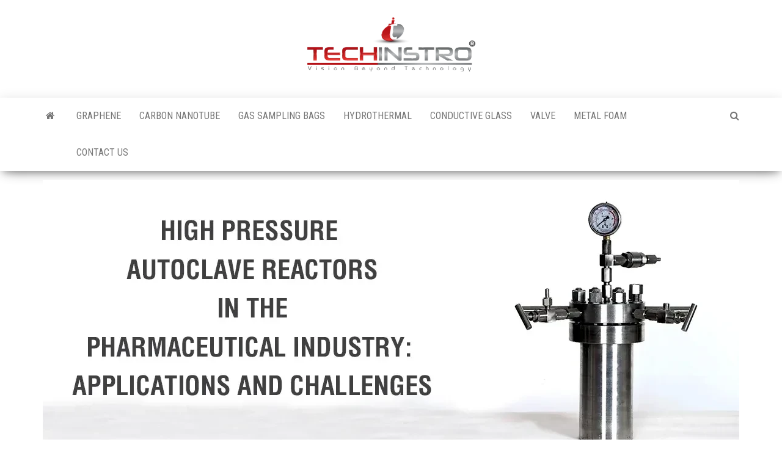

--- FILE ---
content_type: text/html; charset=UTF-8
request_url: https://blog.techinstro.com/high-pressure-autoclave-reactors-in-the-pharmaceutical-industry-applications-and-challenges/
body_size: 12270
content:
<!DOCTYPE html>
<html lang="en-US">
    <head><script>(function(w,i,g){w[g]=w[g]||[];if(typeof w[g].push=='function')w[g].push(i)})
(window,'GTM-PR7996TF','google_tags_first_party');</script><script>(function(w,d,s,l){w[l]=w[l]||[];(function(){w[l].push(arguments);})('set', 'developer_id.dY2E1Nz', true);
		var f=d.getElementsByTagName(s)[0],
		j=d.createElement(s);j.async=true;j.src='/tags/';
		f.parentNode.insertBefore(j,f);
		})(window,document,'script','dataLayer');</script>
        <meta http-equiv="content-type" content="text/html; charset=UTF-8" />
        <meta http-equiv="X-UA-Compatible" content="IE=edge">
        <meta name="viewport" content="width=device-width, initial-scale=1">
		<meta name="google-site-verification" content="QeQIBT1NOGkMW8l8A9qszLicXAM5Vg56ttDJckNF3U8" />
        <link rel="pingback" href="https://blog.techinstro.com/xmlrpc.php" />
        <meta name='robots' content='index, follow, max-image-preview:large, max-snippet:-1, max-video-preview:-1' />

	<!-- This site is optimized with the Yoast SEO plugin v26.8 - https://yoast.com/product/yoast-seo-wordpress/ -->
	<title>High Pressure Autoclave Reactors in the Pharmaceutical Industry</title>
	<meta name="description" content="High pressure autoclave reactors are powerful tools for chemical synthesis and have been widely adopted in the pharmaceutical industry to" />
	<link rel="canonical" href="https://blog.techinstro.com/high-pressure-autoclave-reactors-in-the-pharmaceutical-industry-applications-and-challenges/" />
	<meta property="og:locale" content="en_US" />
	<meta property="og:type" content="article" />
	<meta property="og:title" content="High Pressure Autoclave Reactors in the Pharmaceutical Industry" />
	<meta property="og:description" content="High pressure autoclave reactors are powerful tools for chemical synthesis and have been widely adopted in the pharmaceutical industry to" />
	<meta property="og:url" content="https://blog.techinstro.com/high-pressure-autoclave-reactors-in-the-pharmaceutical-industry-applications-and-challenges/" />
	<meta property="og:site_name" content="Official Blog Techinstro" />
	<meta property="article:publisher" content="https://facebook.com/techinstro" />
	<meta property="article:published_time" content="2023-02-17T17:08:27+00:00" />
	<meta property="article:modified_time" content="2023-02-17T18:42:56+00:00" />
	<meta property="og:image" content="https://blog.techinstro.com/wp-content/uploads/2023/02/High-Pressure-Autoclave-Reactors-in-the-Pharmaceutical-Industry-Applications-and-Challenges.jpg" />
	<meta property="og:image:width" content="1140" />
	<meta property="og:image:height" content="450" />
	<meta property="og:image:type" content="image/jpeg" />
	<meta name="author" content="Techinstro" />
	<meta name="twitter:card" content="summary_large_image" />
	<meta name="twitter:creator" content="@techinstro" />
	<meta name="twitter:site" content="@techinstro" />
	<meta name="twitter:label1" content="Written by" />
	<meta name="twitter:data1" content="Techinstro" />
	<meta name="twitter:label2" content="Est. reading time" />
	<meta name="twitter:data2" content="2 minutes" />
	<script type="application/ld+json" class="yoast-schema-graph">{"@context":"https://schema.org","@graph":[{"@type":"Article","@id":"https://blog.techinstro.com/high-pressure-autoclave-reactors-in-the-pharmaceutical-industry-applications-and-challenges/#article","isPartOf":{"@id":"https://blog.techinstro.com/high-pressure-autoclave-reactors-in-the-pharmaceutical-industry-applications-and-challenges/"},"author":{"name":"Techinstro","@id":"https://blog.techinstro.com/#/schema/person/4dd4866386e751d76f9136920f253833"},"headline":"High Pressure Autoclave Reactors in the Pharmaceutical Industry: Applications and Challenges","datePublished":"2023-02-17T17:08:27+00:00","dateModified":"2023-02-17T18:42:56+00:00","mainEntityOfPage":{"@id":"https://blog.techinstro.com/high-pressure-autoclave-reactors-in-the-pharmaceutical-industry-applications-and-challenges/"},"wordCount":417,"commentCount":0,"publisher":{"@id":"https://blog.techinstro.com/#organization"},"image":{"@id":"https://blog.techinstro.com/high-pressure-autoclave-reactors-in-the-pharmaceutical-industry-applications-and-challenges/#primaryimage"},"thumbnailUrl":"https://i0.wp.com/blog.techinstro.com/wp-content/uploads/2023/02/High-Pressure-Autoclave-Reactors-in-the-Pharmaceutical-Industry-Applications-and-Challenges.webp?fit=1140%2C450&ssl=1","articleSection":["Hydrothermal"],"inLanguage":"en-US"},{"@type":"WebPage","@id":"https://blog.techinstro.com/high-pressure-autoclave-reactors-in-the-pharmaceutical-industry-applications-and-challenges/","url":"https://blog.techinstro.com/high-pressure-autoclave-reactors-in-the-pharmaceutical-industry-applications-and-challenges/","name":"High Pressure Autoclave Reactors in the Pharmaceutical Industry","isPartOf":{"@id":"https://blog.techinstro.com/#website"},"primaryImageOfPage":{"@id":"https://blog.techinstro.com/high-pressure-autoclave-reactors-in-the-pharmaceutical-industry-applications-and-challenges/#primaryimage"},"image":{"@id":"https://blog.techinstro.com/high-pressure-autoclave-reactors-in-the-pharmaceutical-industry-applications-and-challenges/#primaryimage"},"thumbnailUrl":"https://i0.wp.com/blog.techinstro.com/wp-content/uploads/2023/02/High-Pressure-Autoclave-Reactors-in-the-Pharmaceutical-Industry-Applications-and-Challenges.webp?fit=1140%2C450&ssl=1","datePublished":"2023-02-17T17:08:27+00:00","dateModified":"2023-02-17T18:42:56+00:00","description":"High pressure autoclave reactors are powerful tools for chemical synthesis and have been widely adopted in the pharmaceutical industry to","breadcrumb":{"@id":"https://blog.techinstro.com/high-pressure-autoclave-reactors-in-the-pharmaceutical-industry-applications-and-challenges/#breadcrumb"},"inLanguage":"en-US","potentialAction":[{"@type":"ReadAction","target":["https://blog.techinstro.com/high-pressure-autoclave-reactors-in-the-pharmaceutical-industry-applications-and-challenges/"]}]},{"@type":"ImageObject","inLanguage":"en-US","@id":"https://blog.techinstro.com/high-pressure-autoclave-reactors-in-the-pharmaceutical-industry-applications-and-challenges/#primaryimage","url":"https://i0.wp.com/blog.techinstro.com/wp-content/uploads/2023/02/High-Pressure-Autoclave-Reactors-in-the-Pharmaceutical-Industry-Applications-and-Challenges.webp?fit=1140%2C450&ssl=1","contentUrl":"https://i0.wp.com/blog.techinstro.com/wp-content/uploads/2023/02/High-Pressure-Autoclave-Reactors-in-the-Pharmaceutical-Industry-Applications-and-Challenges.webp?fit=1140%2C450&ssl=1","width":1140,"height":450,"caption":"High Pressure Autoclave Reactors in the Pharmaceutical Industry Applications and Challenges"},{"@type":"BreadcrumbList","@id":"https://blog.techinstro.com/high-pressure-autoclave-reactors-in-the-pharmaceutical-industry-applications-and-challenges/#breadcrumb","itemListElement":[{"@type":"ListItem","position":1,"name":"Home","item":"https://blog.techinstro.com/"},{"@type":"ListItem","position":2,"name":"High Pressure Autoclave Reactors in the Pharmaceutical Industry: Applications and Challenges"}]},{"@type":"WebSite","@id":"https://blog.techinstro.com/#website","url":"https://blog.techinstro.com/","name":"Official Blog Techinstro","description":"","publisher":{"@id":"https://blog.techinstro.com/#organization"},"potentialAction":[{"@type":"SearchAction","target":{"@type":"EntryPoint","urlTemplate":"https://blog.techinstro.com/?s={search_term_string}"},"query-input":{"@type":"PropertyValueSpecification","valueRequired":true,"valueName":"search_term_string"}}],"inLanguage":"en-US"},{"@type":"Organization","@id":"https://blog.techinstro.com/#organization","name":"Techinstro Official Blog","url":"https://blog.techinstro.com/","logo":{"@type":"ImageObject","inLanguage":"en-US","@id":"https://blog.techinstro.com/#/schema/logo/image/","url":"https://blog.techinstro.com/wp-content/uploads/2022/04/web-r.png","contentUrl":"https://blog.techinstro.com/wp-content/uploads/2022/04/web-r.png","width":463,"height":153,"caption":"Techinstro Official Blog"},"image":{"@id":"https://blog.techinstro.com/#/schema/logo/image/"},"sameAs":["https://facebook.com/techinstro","https://x.com/techinstro","https://youtube.com/techinstro","https://instagram.com/techinstro","https://linkedin.com/company/techinstro"]},{"@type":"Person","@id":"https://blog.techinstro.com/#/schema/person/4dd4866386e751d76f9136920f253833","name":"Techinstro","image":{"@type":"ImageObject","inLanguage":"en-US","@id":"https://blog.techinstro.com/#/schema/person/image/","url":"https://secure.gravatar.com/avatar/ac29675c5a6a993c968b348dde8907a47c5dcc6bdec55fcbc6996c8aa0105e86?s=96&d=mm&r=g","contentUrl":"https://secure.gravatar.com/avatar/ac29675c5a6a993c968b348dde8907a47c5dcc6bdec55fcbc6996c8aa0105e86?s=96&d=mm&r=g","caption":"Techinstro"},"url":"https://blog.techinstro.com/author/guru/"}]}</script>
	<!-- / Yoast SEO plugin. -->


<link rel='dns-prefetch' href='//www.googletagmanager.com' />
<link rel='dns-prefetch' href='//stats.wp.com' />
<link rel='dns-prefetch' href='//fonts.googleapis.com' />
<link rel='preconnect' href='//i0.wp.com' />
<link rel='preconnect' href='//c0.wp.com' />
<link rel="alternate" type="application/rss+xml" title="Official Blog Techinstro &raquo; Feed" href="https://blog.techinstro.com/feed/" />
<link rel="alternate" title="oEmbed (JSON)" type="application/json+oembed" href="https://blog.techinstro.com/wp-json/oembed/1.0/embed?url=https%3A%2F%2Fblog.techinstro.com%2Fhigh-pressure-autoclave-reactors-in-the-pharmaceutical-industry-applications-and-challenges%2F" />
<link rel="alternate" title="oEmbed (XML)" type="text/xml+oembed" href="https://blog.techinstro.com/wp-json/oembed/1.0/embed?url=https%3A%2F%2Fblog.techinstro.com%2Fhigh-pressure-autoclave-reactors-in-the-pharmaceutical-industry-applications-and-challenges%2F&#038;format=xml" />
<style id='wp-img-auto-sizes-contain-inline-css' type='text/css'>
img:is([sizes=auto i],[sizes^="auto," i]){contain-intrinsic-size:3000px 1500px}
/*# sourceURL=wp-img-auto-sizes-contain-inline-css */
</style>
<style id='wp-emoji-styles-inline-css' type='text/css'>

	img.wp-smiley, img.emoji {
		display: inline !important;
		border: none !important;
		box-shadow: none !important;
		height: 1em !important;
		width: 1em !important;
		margin: 0 0.07em !important;
		vertical-align: -0.1em !important;
		background: none !important;
		padding: 0 !important;
	}
/*# sourceURL=wp-emoji-styles-inline-css */
</style>
<style id='wp-block-library-inline-css' type='text/css'>
:root{--wp-block-synced-color:#7a00df;--wp-block-synced-color--rgb:122,0,223;--wp-bound-block-color:var(--wp-block-synced-color);--wp-editor-canvas-background:#ddd;--wp-admin-theme-color:#007cba;--wp-admin-theme-color--rgb:0,124,186;--wp-admin-theme-color-darker-10:#006ba1;--wp-admin-theme-color-darker-10--rgb:0,107,160.5;--wp-admin-theme-color-darker-20:#005a87;--wp-admin-theme-color-darker-20--rgb:0,90,135;--wp-admin-border-width-focus:2px}@media (min-resolution:192dpi){:root{--wp-admin-border-width-focus:1.5px}}.wp-element-button{cursor:pointer}:root .has-very-light-gray-background-color{background-color:#eee}:root .has-very-dark-gray-background-color{background-color:#313131}:root .has-very-light-gray-color{color:#eee}:root .has-very-dark-gray-color{color:#313131}:root .has-vivid-green-cyan-to-vivid-cyan-blue-gradient-background{background:linear-gradient(135deg,#00d084,#0693e3)}:root .has-purple-crush-gradient-background{background:linear-gradient(135deg,#34e2e4,#4721fb 50%,#ab1dfe)}:root .has-hazy-dawn-gradient-background{background:linear-gradient(135deg,#faaca8,#dad0ec)}:root .has-subdued-olive-gradient-background{background:linear-gradient(135deg,#fafae1,#67a671)}:root .has-atomic-cream-gradient-background{background:linear-gradient(135deg,#fdd79a,#004a59)}:root .has-nightshade-gradient-background{background:linear-gradient(135deg,#330968,#31cdcf)}:root .has-midnight-gradient-background{background:linear-gradient(135deg,#020381,#2874fc)}:root{--wp--preset--font-size--normal:16px;--wp--preset--font-size--huge:42px}.has-regular-font-size{font-size:1em}.has-larger-font-size{font-size:2.625em}.has-normal-font-size{font-size:var(--wp--preset--font-size--normal)}.has-huge-font-size{font-size:var(--wp--preset--font-size--huge)}.has-text-align-center{text-align:center}.has-text-align-left{text-align:left}.has-text-align-right{text-align:right}.has-fit-text{white-space:nowrap!important}#end-resizable-editor-section{display:none}.aligncenter{clear:both}.items-justified-left{justify-content:flex-start}.items-justified-center{justify-content:center}.items-justified-right{justify-content:flex-end}.items-justified-space-between{justify-content:space-between}.screen-reader-text{border:0;clip-path:inset(50%);height:1px;margin:-1px;overflow:hidden;padding:0;position:absolute;width:1px;word-wrap:normal!important}.screen-reader-text:focus{background-color:#ddd;clip-path:none;color:#444;display:block;font-size:1em;height:auto;left:5px;line-height:normal;padding:15px 23px 14px;text-decoration:none;top:5px;width:auto;z-index:100000}html :where(.has-border-color){border-style:solid}html :where([style*=border-top-color]){border-top-style:solid}html :where([style*=border-right-color]){border-right-style:solid}html :where([style*=border-bottom-color]){border-bottom-style:solid}html :where([style*=border-left-color]){border-left-style:solid}html :where([style*=border-width]){border-style:solid}html :where([style*=border-top-width]){border-top-style:solid}html :where([style*=border-right-width]){border-right-style:solid}html :where([style*=border-bottom-width]){border-bottom-style:solid}html :where([style*=border-left-width]){border-left-style:solid}html :where(img[class*=wp-image-]){height:auto;max-width:100%}:where(figure){margin:0 0 1em}html :where(.is-position-sticky){--wp-admin--admin-bar--position-offset:var(--wp-admin--admin-bar--height,0px)}@media screen and (max-width:600px){html :where(.is-position-sticky){--wp-admin--admin-bar--position-offset:0px}}

/*# sourceURL=wp-block-library-inline-css */
</style><style id='global-styles-inline-css' type='text/css'>
:root{--wp--preset--aspect-ratio--square: 1;--wp--preset--aspect-ratio--4-3: 4/3;--wp--preset--aspect-ratio--3-4: 3/4;--wp--preset--aspect-ratio--3-2: 3/2;--wp--preset--aspect-ratio--2-3: 2/3;--wp--preset--aspect-ratio--16-9: 16/9;--wp--preset--aspect-ratio--9-16: 9/16;--wp--preset--color--black: #000000;--wp--preset--color--cyan-bluish-gray: #abb8c3;--wp--preset--color--white: #ffffff;--wp--preset--color--pale-pink: #f78da7;--wp--preset--color--vivid-red: #cf2e2e;--wp--preset--color--luminous-vivid-orange: #ff6900;--wp--preset--color--luminous-vivid-amber: #fcb900;--wp--preset--color--light-green-cyan: #7bdcb5;--wp--preset--color--vivid-green-cyan: #00d084;--wp--preset--color--pale-cyan-blue: #8ed1fc;--wp--preset--color--vivid-cyan-blue: #0693e3;--wp--preset--color--vivid-purple: #9b51e0;--wp--preset--gradient--vivid-cyan-blue-to-vivid-purple: linear-gradient(135deg,rgb(6,147,227) 0%,rgb(155,81,224) 100%);--wp--preset--gradient--light-green-cyan-to-vivid-green-cyan: linear-gradient(135deg,rgb(122,220,180) 0%,rgb(0,208,130) 100%);--wp--preset--gradient--luminous-vivid-amber-to-luminous-vivid-orange: linear-gradient(135deg,rgb(252,185,0) 0%,rgb(255,105,0) 100%);--wp--preset--gradient--luminous-vivid-orange-to-vivid-red: linear-gradient(135deg,rgb(255,105,0) 0%,rgb(207,46,46) 100%);--wp--preset--gradient--very-light-gray-to-cyan-bluish-gray: linear-gradient(135deg,rgb(238,238,238) 0%,rgb(169,184,195) 100%);--wp--preset--gradient--cool-to-warm-spectrum: linear-gradient(135deg,rgb(74,234,220) 0%,rgb(151,120,209) 20%,rgb(207,42,186) 40%,rgb(238,44,130) 60%,rgb(251,105,98) 80%,rgb(254,248,76) 100%);--wp--preset--gradient--blush-light-purple: linear-gradient(135deg,rgb(255,206,236) 0%,rgb(152,150,240) 100%);--wp--preset--gradient--blush-bordeaux: linear-gradient(135deg,rgb(254,205,165) 0%,rgb(254,45,45) 50%,rgb(107,0,62) 100%);--wp--preset--gradient--luminous-dusk: linear-gradient(135deg,rgb(255,203,112) 0%,rgb(199,81,192) 50%,rgb(65,88,208) 100%);--wp--preset--gradient--pale-ocean: linear-gradient(135deg,rgb(255,245,203) 0%,rgb(182,227,212) 50%,rgb(51,167,181) 100%);--wp--preset--gradient--electric-grass: linear-gradient(135deg,rgb(202,248,128) 0%,rgb(113,206,126) 100%);--wp--preset--gradient--midnight: linear-gradient(135deg,rgb(2,3,129) 0%,rgb(40,116,252) 100%);--wp--preset--font-size--small: 13px;--wp--preset--font-size--medium: 20px;--wp--preset--font-size--large: 36px;--wp--preset--font-size--x-large: 42px;--wp--preset--spacing--20: 0.44rem;--wp--preset--spacing--30: 0.67rem;--wp--preset--spacing--40: 1rem;--wp--preset--spacing--50: 1.5rem;--wp--preset--spacing--60: 2.25rem;--wp--preset--spacing--70: 3.38rem;--wp--preset--spacing--80: 5.06rem;--wp--preset--shadow--natural: 6px 6px 9px rgba(0, 0, 0, 0.2);--wp--preset--shadow--deep: 12px 12px 50px rgba(0, 0, 0, 0.4);--wp--preset--shadow--sharp: 6px 6px 0px rgba(0, 0, 0, 0.2);--wp--preset--shadow--outlined: 6px 6px 0px -3px rgb(255, 255, 255), 6px 6px rgb(0, 0, 0);--wp--preset--shadow--crisp: 6px 6px 0px rgb(0, 0, 0);}:where(.is-layout-flex){gap: 0.5em;}:where(.is-layout-grid){gap: 0.5em;}body .is-layout-flex{display: flex;}.is-layout-flex{flex-wrap: wrap;align-items: center;}.is-layout-flex > :is(*, div){margin: 0;}body .is-layout-grid{display: grid;}.is-layout-grid > :is(*, div){margin: 0;}:where(.wp-block-columns.is-layout-flex){gap: 2em;}:where(.wp-block-columns.is-layout-grid){gap: 2em;}:where(.wp-block-post-template.is-layout-flex){gap: 1.25em;}:where(.wp-block-post-template.is-layout-grid){gap: 1.25em;}.has-black-color{color: var(--wp--preset--color--black) !important;}.has-cyan-bluish-gray-color{color: var(--wp--preset--color--cyan-bluish-gray) !important;}.has-white-color{color: var(--wp--preset--color--white) !important;}.has-pale-pink-color{color: var(--wp--preset--color--pale-pink) !important;}.has-vivid-red-color{color: var(--wp--preset--color--vivid-red) !important;}.has-luminous-vivid-orange-color{color: var(--wp--preset--color--luminous-vivid-orange) !important;}.has-luminous-vivid-amber-color{color: var(--wp--preset--color--luminous-vivid-amber) !important;}.has-light-green-cyan-color{color: var(--wp--preset--color--light-green-cyan) !important;}.has-vivid-green-cyan-color{color: var(--wp--preset--color--vivid-green-cyan) !important;}.has-pale-cyan-blue-color{color: var(--wp--preset--color--pale-cyan-blue) !important;}.has-vivid-cyan-blue-color{color: var(--wp--preset--color--vivid-cyan-blue) !important;}.has-vivid-purple-color{color: var(--wp--preset--color--vivid-purple) !important;}.has-black-background-color{background-color: var(--wp--preset--color--black) !important;}.has-cyan-bluish-gray-background-color{background-color: var(--wp--preset--color--cyan-bluish-gray) !important;}.has-white-background-color{background-color: var(--wp--preset--color--white) !important;}.has-pale-pink-background-color{background-color: var(--wp--preset--color--pale-pink) !important;}.has-vivid-red-background-color{background-color: var(--wp--preset--color--vivid-red) !important;}.has-luminous-vivid-orange-background-color{background-color: var(--wp--preset--color--luminous-vivid-orange) !important;}.has-luminous-vivid-amber-background-color{background-color: var(--wp--preset--color--luminous-vivid-amber) !important;}.has-light-green-cyan-background-color{background-color: var(--wp--preset--color--light-green-cyan) !important;}.has-vivid-green-cyan-background-color{background-color: var(--wp--preset--color--vivid-green-cyan) !important;}.has-pale-cyan-blue-background-color{background-color: var(--wp--preset--color--pale-cyan-blue) !important;}.has-vivid-cyan-blue-background-color{background-color: var(--wp--preset--color--vivid-cyan-blue) !important;}.has-vivid-purple-background-color{background-color: var(--wp--preset--color--vivid-purple) !important;}.has-black-border-color{border-color: var(--wp--preset--color--black) !important;}.has-cyan-bluish-gray-border-color{border-color: var(--wp--preset--color--cyan-bluish-gray) !important;}.has-white-border-color{border-color: var(--wp--preset--color--white) !important;}.has-pale-pink-border-color{border-color: var(--wp--preset--color--pale-pink) !important;}.has-vivid-red-border-color{border-color: var(--wp--preset--color--vivid-red) !important;}.has-luminous-vivid-orange-border-color{border-color: var(--wp--preset--color--luminous-vivid-orange) !important;}.has-luminous-vivid-amber-border-color{border-color: var(--wp--preset--color--luminous-vivid-amber) !important;}.has-light-green-cyan-border-color{border-color: var(--wp--preset--color--light-green-cyan) !important;}.has-vivid-green-cyan-border-color{border-color: var(--wp--preset--color--vivid-green-cyan) !important;}.has-pale-cyan-blue-border-color{border-color: var(--wp--preset--color--pale-cyan-blue) !important;}.has-vivid-cyan-blue-border-color{border-color: var(--wp--preset--color--vivid-cyan-blue) !important;}.has-vivid-purple-border-color{border-color: var(--wp--preset--color--vivid-purple) !important;}.has-vivid-cyan-blue-to-vivid-purple-gradient-background{background: var(--wp--preset--gradient--vivid-cyan-blue-to-vivid-purple) !important;}.has-light-green-cyan-to-vivid-green-cyan-gradient-background{background: var(--wp--preset--gradient--light-green-cyan-to-vivid-green-cyan) !important;}.has-luminous-vivid-amber-to-luminous-vivid-orange-gradient-background{background: var(--wp--preset--gradient--luminous-vivid-amber-to-luminous-vivid-orange) !important;}.has-luminous-vivid-orange-to-vivid-red-gradient-background{background: var(--wp--preset--gradient--luminous-vivid-orange-to-vivid-red) !important;}.has-very-light-gray-to-cyan-bluish-gray-gradient-background{background: var(--wp--preset--gradient--very-light-gray-to-cyan-bluish-gray) !important;}.has-cool-to-warm-spectrum-gradient-background{background: var(--wp--preset--gradient--cool-to-warm-spectrum) !important;}.has-blush-light-purple-gradient-background{background: var(--wp--preset--gradient--blush-light-purple) !important;}.has-blush-bordeaux-gradient-background{background: var(--wp--preset--gradient--blush-bordeaux) !important;}.has-luminous-dusk-gradient-background{background: var(--wp--preset--gradient--luminous-dusk) !important;}.has-pale-ocean-gradient-background{background: var(--wp--preset--gradient--pale-ocean) !important;}.has-electric-grass-gradient-background{background: var(--wp--preset--gradient--electric-grass) !important;}.has-midnight-gradient-background{background: var(--wp--preset--gradient--midnight) !important;}.has-small-font-size{font-size: var(--wp--preset--font-size--small) !important;}.has-medium-font-size{font-size: var(--wp--preset--font-size--medium) !important;}.has-large-font-size{font-size: var(--wp--preset--font-size--large) !important;}.has-x-large-font-size{font-size: var(--wp--preset--font-size--x-large) !important;}
/*# sourceURL=global-styles-inline-css */
</style>

<style id='classic-theme-styles-inline-css' type='text/css'>
/*! This file is auto-generated */
.wp-block-button__link{color:#fff;background-color:#32373c;border-radius:9999px;box-shadow:none;text-decoration:none;padding:calc(.667em + 2px) calc(1.333em + 2px);font-size:1.125em}.wp-block-file__button{background:#32373c;color:#fff;text-decoration:none}
/*# sourceURL=/wp-includes/css/classic-themes.min.css */
</style>
<link rel='stylesheet' id='envo-magazine-fonts-css' href='https://fonts.googleapis.com/css?family=Roboto+Condensed%3A300%2C400%2C700&#038;subset=latin%2Clatin-ext' type='text/css' media='all' />
<link rel='stylesheet' id='bootstrap-css' href='https://blog.techinstro.com/wp-content/themes/envo-magazine/css/bootstrap.css?ver=3.3.7' type='text/css' media='all' />
<link rel='stylesheet' id='envo-magazine-stylesheet-css' href='https://blog.techinstro.com/wp-content/themes/envo-magazine/style.css?ver=1.3.12' type='text/css' media='all' />
<link rel='stylesheet' id='font-awesome-css' href='https://blog.techinstro.com/wp-content/themes/envo-magazine/css/font-awesome.min.css?ver=4.7.0' type='text/css' media='all' />
<script type="text/javascript" src="https://c0.wp.com/c/6.9/wp-includes/js/jquery/jquery.min.js" id="jquery-core-js"></script>
<script type="text/javascript" src="https://c0.wp.com/c/6.9/wp-includes/js/jquery/jquery-migrate.min.js" id="jquery-migrate-js"></script>

<!-- Google tag (gtag.js) snippet added by Site Kit -->
<!-- Google Analytics snippet added by Site Kit -->
<script type="text/javascript" src="https://www.googletagmanager.com/gtag/js?id=G-KK192PYRBH" id="google_gtagjs-js" async></script>
<script type="text/javascript" id="google_gtagjs-js-after">
/* <![CDATA[ */
window.dataLayer = window.dataLayer || [];function gtag(){dataLayer.push(arguments);}
gtag("set","linker",{"domains":["blog.techinstro.com"]});
gtag("js", new Date());
gtag("set", "developer_id.dZTNiMT", true);
gtag("config", "G-KK192PYRBH");
//# sourceURL=google_gtagjs-js-after
/* ]]> */
</script>
<link rel="https://api.w.org/" href="https://blog.techinstro.com/wp-json/" /><link rel="alternate" title="JSON" type="application/json" href="https://blog.techinstro.com/wp-json/wp/v2/posts/24599" /><link rel="EditURI" type="application/rsd+xml" title="RSD" href="https://blog.techinstro.com/xmlrpc.php?rsd" />
<meta name="generator" content="WordPress 6.9" />
<link rel='shortlink' href='https://blog.techinstro.com/?p=24599' />
<meta name="generator" content="Site Kit by Google 1.170.0" />	<style>img#wpstats{display:none}</style>
			<style type="text/css" id="envo-magazine-header-css">
				.site-title,
		.site-description {
			position: absolute;
			clip: rect(1px, 1px, 1px, 1px);
		}
		
	</style>
	<link rel="icon" href="https://i0.wp.com/blog.techinstro.com/wp-content/uploads/2022/04/cropped-icon-e1650970517348.webp?fit=32%2C32&#038;ssl=1" sizes="32x32" />
<link rel="icon" href="https://i0.wp.com/blog.techinstro.com/wp-content/uploads/2022/04/cropped-icon-e1650970517348.webp?fit=192%2C192&#038;ssl=1" sizes="192x192" />
<link rel="apple-touch-icon" href="https://i0.wp.com/blog.techinstro.com/wp-content/uploads/2022/04/cropped-icon-e1650970517348.webp?fit=180%2C180&#038;ssl=1" />
<meta name="msapplication-TileImage" content="https://i0.wp.com/blog.techinstro.com/wp-content/uploads/2022/04/cropped-icon-e1650970517348.webp?fit=270%2C270&#038;ssl=1" />
		<style type="text/css" id="wp-custom-css">
			li.home-icon.front_page_on::before {
background-color: #eb3c33;
	}
li.home-icon.front_page_on {
  background-color: #eb3c33;
}

 .author-meta a {
  color: #000;
  text-transform: capitalize;
  font-size: 14px;
}
.site-branding-logo {
  float: none;
  display: block;
  margin-left: auto;
  margin-right: auto;
  width: 50%;
}
.site-heading {
  padding-top: 10px;
  padding-left: 15px;
  padding-right: 15px;
  display: block;
  margin-left: auto;
  margin-right: auto;
  width: 50%;
}

td, th {
border: 1px solid #ddd !important;
}		</style>
		    </head>
    <body id="blog" class="wp-singular post-template-default single single-post postid-24599 single-format-standard wp-custom-logo wp-theme-envo-magazine">
        <a class="skip-link screen-reader-text" href="#site-content">Skip to the content</a>        <div class="site-header container-fluid">
    <div class="container" >
        <div class="row" >
            <div class="site-heading " >
                <div class="site-branding-logo">
                    <a href="https://blog.techinstro.com/" class="custom-logo-link" rel="home"><img width="463" height="153" src="https://i0.wp.com/blog.techinstro.com/wp-content/uploads/2024/12/web-r-e1734982395806.webp?fit=463%2C153&amp;ssl=1" class="custom-logo" alt="Techinstro Blog" decoding="async" fetchpriority="high" srcset="https://i0.wp.com/blog.techinstro.com/wp-content/uploads/2024/12/web-r-e1734982395806.webp?w=463&amp;ssl=1 463w, https://i0.wp.com/blog.techinstro.com/wp-content/uploads/2024/12/web-r-e1734982395806.webp?resize=300%2C99&amp;ssl=1 300w" sizes="(max-width: 463px) 100vw, 463px" /></a>                </div>
                <div class="site-branding-text">
                                            <p class="site-title"><a href="https://blog.techinstro.com/" rel="home">Official Blog Techinstro</a></p>
                    
                                    </div><!-- .site-branding-text -->
            </div>
            	
        </div>
    </div>
</div>
 
<div class="main-menu">
    <nav id="site-navigation" class="navbar navbar-default">     
        <div class="container">   
            <div class="navbar-header">
                                <button id="main-menu-panel" class="open-panel visible-xs" data-panel="main-menu-panel">
                        <span></span>
                        <span></span>
                        <span></span>
                    </button>
                            </div> 
                        <ul class="nav navbar-nav search-icon navbar-left hidden-xs">
                <li class="home-icon">
                    <a href="https://blog.techinstro.com/" title="Official Blog Techinstro">
                        <i class="fa fa-home"></i>
                    </a>
                </li>
            </ul>
            <div class="menu-container"><ul id="menu-main-menu" class="nav navbar-nav navbar-left"><li itemscope="itemscope" itemtype="https://www.schema.org/SiteNavigationElement" id="menu-item-11377" class="menu-item menu-item-type-taxonomy menu-item-object-category menu-item-11377"><a title="Graphene" href="https://blog.techinstro.com/category/graphene/">Graphene</a></li>
<li itemscope="itemscope" itemtype="https://www.schema.org/SiteNavigationElement" id="menu-item-11378" class="menu-item menu-item-type-taxonomy menu-item-object-category menu-item-11378"><a title="Carbon Nanotube" href="https://blog.techinstro.com/category/carbon-nanotube/">Carbon Nanotube</a></li>
<li itemscope="itemscope" itemtype="https://www.schema.org/SiteNavigationElement" id="menu-item-24327" class="menu-item menu-item-type-taxonomy menu-item-object-category menu-item-24327"><a title="Gas Sampling Bags" href="https://blog.techinstro.com/category/gas-sampling-bags/">Gas Sampling Bags</a></li>
<li itemscope="itemscope" itemtype="https://www.schema.org/SiteNavigationElement" id="menu-item-24328" class="menu-item menu-item-type-taxonomy menu-item-object-category current-post-ancestor current-menu-parent current-post-parent menu-item-24328"><a title="Hydrothermal" href="https://blog.techinstro.com/category/hydrothermal/">Hydrothermal</a></li>
<li itemscope="itemscope" itemtype="https://www.schema.org/SiteNavigationElement" id="menu-item-24326" class="menu-item menu-item-type-taxonomy menu-item-object-category menu-item-24326"><a title="Conductive Glass" href="https://blog.techinstro.com/category/conductive-glass/">Conductive Glass</a></li>
<li itemscope="itemscope" itemtype="https://www.schema.org/SiteNavigationElement" id="menu-item-25147" class="menu-item menu-item-type-taxonomy menu-item-object-category menu-item-25147"><a title="Valve" href="https://blog.techinstro.com/category/valve/">Valve</a></li>
<li itemscope="itemscope" itemtype="https://www.schema.org/SiteNavigationElement" id="menu-item-25148" class="menu-item menu-item-type-taxonomy menu-item-object-category menu-item-25148"><a title="Metal Foam" href="https://blog.techinstro.com/category/metal-foam/">Metal Foam</a></li>
<li itemscope="itemscope" itemtype="https://www.schema.org/SiteNavigationElement" id="menu-item-13" class="menu-item menu-item-type-custom menu-item-object-custom menu-item-13"><a title="Contact Us" href="https://www.techinstro.com/contact-us/">Contact Us</a></li>
</ul></div>            <ul class="nav navbar-nav search-icon navbar-right hidden-xs">
                <li class="top-search-icon">
                    <a href="#">
                        <i class="fa fa-search"></i>
                    </a>
                </li>
                <div class="top-search-box">
                    <form role="search" method="get" id="searchform" class="searchform" action="https://blog.techinstro.com/">
				<div>
					<label class="screen-reader-text" for="s">Search for:</label>
					<input type="text" value="" name="s" id="s" />
					<input type="submit" id="searchsubmit" value="Search" />
				</div>
			</form>                </div>
            </ul>
        </div>
            </nav> 
</div>

<div id="site-content" class="container main-container" role="main">
	<div class="page-area">
		
<!-- start content container -->
<!-- start content container -->
<div class="row">      
	<article class="col-md-12">
		                         
				<div class="post-24599 post type-post status-publish format-standard has-post-thumbnail hentry category-hydrothermal">
								<div class="news-thumb ">
				<img src="https://i0.wp.com/blog.techinstro.com/wp-content/uploads/2023/02/High-Pressure-Autoclave-Reactors-in-the-Pharmaceutical-Industry-Applications-and-Challenges.webp?resize=1140%2C450&#038;ssl=1" title="High Pressure Autoclave Reactors in the Pharmaceutical Industry: Applications and Challenges" alt="High Pressure Autoclave Reactors in the Pharmaceutical Industry: Applications and Challenges" />
			</div><!-- .news-thumb -->	
							<h1 class="single-title">High Pressure Autoclave Reactors in the Pharmaceutical Industry: Applications and Challenges</h1>						<span class="posted-date">
		February 17, 2023	</span>
	<span class="comments-meta">
		Off		<i class="fa fa-comments-o"></i>
	</span>
								<span class="author-meta">
			<span class="author-meta-by">By</span>
			<a href="https://blog.techinstro.com/author/guru/">
				Techinstro			</a>
		</span>
						<div class="single-content"> 
						<div class="single-entry-summary">
							 
							<p>High pressure autoclave reactors are powerful tools for chemical synthesis and have been widely adopted in the pharmaceutical industry to synthesize new drug compounds. These reactors are designed to operate at high pressures and temperatures, allowing chemists to carry out reactions that are not possible under standard laboratory conditions. This article will explore the various applications and challenges of using high-pressure autoclave reactors in the pharmaceutical industry.</p>
<h2>Applications of <a href="https://www.techinstro.com/high-pressure-autoclave-reactor/" rel="noopener" target="_blank">High pressure autoclave in the Pharmaceutical Industry</a></h2>
<p><strong>High pressure autoclave reactors have many applications in the pharmaceutical industry, including:</strong><br />
1.	Synthesis of New Drug Compounds: Reactors synthesize new drug compounds, allowing chemists to develop more effective and efficient drugs that are impossible with traditional synthesis methods.<br />
2.	Production of Active Pharmaceutical Ingredients (APIs): High pressure autoclaves are used in producing APIs, the active ingredients in drugs that provide therapeutic effects. Its high pressure and temperature conditions allow it to create highly pure and stable APIs.<br />
3.	Crystallization of Pharmaceuticals: Autoclaves are used to crystallize pharmaceuticals, producing highly pure and stable drug crystals. This is especially important for injecting drugs, as impurities can cause serious side effects.<br />
4.	Sterilization of Pharmaceuticals: Autoclaves are used to sterilize pharmaceuticals, ensuring that drugs are free from bacteria, viruses, and other contaminants that could cause harm to patients.</p>
<h2>Challenges of Using High pressure Reactors in the Pharmaceutical Industry</h2>
<p><strong>While they are powerful tools for chemical synthesis, they also present several challenges in the pharmaceutical industry. Some of these challenges include:</strong><br />
1.	Cost: High-pressure reactors can be expensive to purchase and maintain and require specialized training and equipment to operate safely.<br />
2.	Scale-up: While reactions in the reactor can be carried out on a small scale, scaling up to industrial levels can be challenging and costly.<br />
3.	Safety: They operate at high pressures and temperatures, presenting potential safety hazards to operators if not used properly. Proper safety equipment and training are essential to ensure safe operation.<br />
4.	Compatibility: They are incompatible with all drug compounds and materials and may require additional testing to ensure compatibility before use.</p>
<h3>Conclusion</h3>
<p>Despite the challenges associated with using high-pressure autoclave reactors in the pharmaceutical industry, their applications are numerous, and their potential benefits for drug development are significant. As the demand for more effective and efficient drugs continues to grow, the use of High-pressure reactors will become more widespread in the industry, with continued research and development focusing on optimizing their use and addressing the challenges associated with their operation.<br />
Buy : <a href="https://www.techinstro.com/high-pressure-autoclave-reactor/" rel="noopener" target="_blank">High Pressure Autoclave Reactors </a></p>
 
							 
						</div><!-- .single-entry-summary -->
												<div class="entry-footer"><div class="cat-links"><span class="space-right">Category</span><a href="https://blog.techinstro.com/category/hydrothermal/">Hydrothermal</a></div></div>                        <div class="entry-footer"></div>					</div>
							<div class="prev-next-links">
					<div class="arrowLeft">
				<a href="https://blog.techinstro.com/what-are-alumina-boats-crucible-properties-and-applications/" rel="prev"><i class="fa fa-angle-double-left fa-2x" aria-hidden="true"></i></a>				<div class="prev-next-links-thumb">
					<a href="https://blog.techinstro.com/what-are-alumina-boats-crucible-properties-and-applications/" rel="prev"><img width="160" height="120" src="https://i0.wp.com/blog.techinstro.com/wp-content/uploads/2023/01/What-Are-Alumina-Boats-Crucible-Properties-And-Applications.webp?resize=160%2C120&amp;ssl=1" class="attachment-envo-magazine-thumbnail size-envo-magazine-thumbnail wp-post-image" alt="What Are Alumina Boats Crucible? Properties And Applications" decoding="async" srcset="https://i0.wp.com/blog.techinstro.com/wp-content/uploads/2023/01/What-Are-Alumina-Boats-Crucible-Properties-And-Applications.webp?resize=160%2C120&amp;ssl=1 160w, https://i0.wp.com/blog.techinstro.com/wp-content/uploads/2023/01/What-Are-Alumina-Boats-Crucible-Properties-And-Applications.webp?zoom=2&amp;resize=160%2C120&amp;ssl=1 320w, https://i0.wp.com/blog.techinstro.com/wp-content/uploads/2023/01/What-Are-Alumina-Boats-Crucible-Properties-And-Applications.webp?zoom=3&amp;resize=160%2C120&amp;ssl=1 480w" sizes="(max-width: 160px) 100vw, 160px" /></a>				</div>
				<div class="prev-next-links-title">
					<a href="https://blog.techinstro.com/what-are-alumina-boats-crucible-properties-and-applications/" rel="prev">What Are Alumina Boats Crucible? Properties And Applications</a>				</div>	
			</div>
			
			<div class="arrowRight">
				<a href="https://blog.techinstro.com/safety-considerations-for-operating-high-pressure-autoclave-reactors/" rel="next"><i class="fa fa-angle-double-right fa-2x" aria-hidden="true"></i></a>				<div class="prev-next-links-thumb">
					<a href="https://blog.techinstro.com/safety-considerations-for-operating-high-pressure-autoclave-reactors/" rel="next"><img width="160" height="120" src="https://i0.wp.com/blog.techinstro.com/wp-content/uploads/2023/03/Safety-Considerations-for-Operating-High-Pressure-Autoclave-Reactors.webp?resize=160%2C120&amp;ssl=1" class="attachment-envo-magazine-thumbnail size-envo-magazine-thumbnail wp-post-image" alt="High pressure autoclave reactors are powerful tools for chemical synthesis and materials science research, but they also present significant safety hazards if not operated properly. They work at high pressures and temperatures, making them potentially dangerous if not used safely. This article will explore the safety considerations that must be considered when operating high pressure autoclave. Proper Training and Equipment Proper training and equipment are among the most important safety considerations when operating high pressure reactors. Operators must be trained in the safe operation of High-pressure vessels, including the proper procedures for loading and unloading samples and the appropriate use of safety equipment such as personal protective equipment (PPE), pressure relief devices, and emergency shut-off systems. Operators should also be aware of the potential hazards associated with specific reactions and materials and clearly understand the appropriate safety protocols to follow in an emergency. Pressure Relief Devices Another critical safety consideration when operating high pressure reactors is using pressure relief devices. These devices are designed to release pressure in a controlled manner, preventing catastrophic failure of the reactor and minimizing the risk of operator injury. They are designed to operate at high pressures, and it is essential to have reliable pressure relief devices in place to prevent over-pressurization of the reactor. Ventilation and Containment High Pressure Autoclave Reactors can produce hazardous byproducts or materials, so it is essential to have proper ventilation and containment measures in place to prevent the release of these materials into the environment. The reactor should be located in a well-ventilated area with appropriate exhaust systems to prevent the buildup of hazardous fumes. Additionally, any materials used in the reactor should be adequately contained to avoid spills or leaks. Maintenance and Inspection Regular maintenance and inspection of High pressure reactors are critical to ensuring safe operation. Operators should perform routine inspections of the reactor and its components, checking for signs of wear or damage. Any damaged or worn parts should be replaced immediately to prevent failure during operation. Additionally, regular maintenance and cleaning of the reactor can prevent the buildup of hazardous materials and ensure the safe operation of the reactor. Conclusion Operating high pressure autoclave reactors can be dangerous if not done correctly. Still, with the appropriate safety considerations in place, operators can safely use these powerful tools for chemical synthesis and materials science research. Proper training and equipment, pressure relief devices, ventilation and containment measures, and regular maintenance and inspection are all critical components of safe operation. With these safety considerations in place, operators can maximize the benefits of high pressure autoclaves while minimizing the risks of injury or equipment failure" decoding="async" srcset="https://i0.wp.com/blog.techinstro.com/wp-content/uploads/2023/03/Safety-Considerations-for-Operating-High-Pressure-Autoclave-Reactors.webp?resize=160%2C120&amp;ssl=1 160w, https://i0.wp.com/blog.techinstro.com/wp-content/uploads/2023/03/Safety-Considerations-for-Operating-High-Pressure-Autoclave-Reactors.webp?zoom=2&amp;resize=160%2C120&amp;ssl=1 320w, https://i0.wp.com/blog.techinstro.com/wp-content/uploads/2023/03/Safety-Considerations-for-Operating-High-Pressure-Autoclave-Reactors.webp?zoom=3&amp;resize=160%2C120&amp;ssl=1 480w" sizes="(max-width: 160px) 100vw, 160px" /></a>				</div>
				<div class="prev-next-links-title">
					<a href="https://blog.techinstro.com/safety-considerations-for-operating-high-pressure-autoclave-reactors/" rel="next">Safety Considerations for Operating High Pressure Autoclave Reactors</a>				</div>	
			</div>
		
				</div>
													<div class="single-footer">
								<div id="comments" class="comments-template">
			</div>
 
						</div>
									</div>        
			        
		    
	</article> 
	</div>
<!-- end content container -->
<!-- end content container -->

</div><!-- end main-container -->
</div><!-- end page-area -->
 
<footer id="colophon" class="footer-credits container-fluid">
	<div class="container">
		<div class="footer-credits-text text-center">
		<p>
			<br>
		</p>
		
		<p>
			Powered By <a href="https://www.techinstro.com/" target="_blank">Techinstro Industries</a>
			</p>
		<p>
			<br>
		</p>
			</div>
		
	</div>	
</footer>
 
<script type="speculationrules">
{"prefetch":[{"source":"document","where":{"and":[{"href_matches":"/*"},{"not":{"href_matches":["/wp-*.php","/wp-admin/*","/wp-content/uploads/*","/wp-content/*","/wp-content/plugins/*","/wp-content/themes/envo-magazine/*","/*\\?(.+)"]}},{"not":{"selector_matches":"a[rel~=\"nofollow\"]"}},{"not":{"selector_matches":".no-prefetch, .no-prefetch a"}}]},"eagerness":"conservative"}]}
</script>
<script type="text/javascript" src="https://blog.techinstro.com/wp-content/themes/envo-magazine/js/bootstrap.min.js?ver=3.3.7" id="bootstrap-js"></script>
<script type="text/javascript" src="https://blog.techinstro.com/wp-content/themes/envo-magazine/js/customscript.js?ver=1.3.12" id="envo-magazine-theme-js-js"></script>
<script type="text/javascript" id="jetpack-stats-js-before">
/* <![CDATA[ */
_stq = window._stq || [];
_stq.push([ "view", {"v":"ext","blog":"230139118","post":"24599","tz":"0","srv":"blog.techinstro.com","j":"1:15.4"} ]);
_stq.push([ "clickTrackerInit", "230139118", "24599" ]);
//# sourceURL=jetpack-stats-js-before
/* ]]> */
</script>
<script type="text/javascript" src="https://stats.wp.com/e-202604.js" id="jetpack-stats-js" defer="defer" data-wp-strategy="defer"></script>
<script id="wp-emoji-settings" type="application/json">
{"baseUrl":"https://s.w.org/images/core/emoji/17.0.2/72x72/","ext":".png","svgUrl":"https://s.w.org/images/core/emoji/17.0.2/svg/","svgExt":".svg","source":{"concatemoji":"https://blog.techinstro.com/wp-includes/js/wp-emoji-release.min.js?ver=6.9"}}
</script>
<script type="module">
/* <![CDATA[ */
/*! This file is auto-generated */
const a=JSON.parse(document.getElementById("wp-emoji-settings").textContent),o=(window._wpemojiSettings=a,"wpEmojiSettingsSupports"),s=["flag","emoji"];function i(e){try{var t={supportTests:e,timestamp:(new Date).valueOf()};sessionStorage.setItem(o,JSON.stringify(t))}catch(e){}}function c(e,t,n){e.clearRect(0,0,e.canvas.width,e.canvas.height),e.fillText(t,0,0);t=new Uint32Array(e.getImageData(0,0,e.canvas.width,e.canvas.height).data);e.clearRect(0,0,e.canvas.width,e.canvas.height),e.fillText(n,0,0);const a=new Uint32Array(e.getImageData(0,0,e.canvas.width,e.canvas.height).data);return t.every((e,t)=>e===a[t])}function p(e,t){e.clearRect(0,0,e.canvas.width,e.canvas.height),e.fillText(t,0,0);var n=e.getImageData(16,16,1,1);for(let e=0;e<n.data.length;e++)if(0!==n.data[e])return!1;return!0}function u(e,t,n,a){switch(t){case"flag":return n(e,"\ud83c\udff3\ufe0f\u200d\u26a7\ufe0f","\ud83c\udff3\ufe0f\u200b\u26a7\ufe0f")?!1:!n(e,"\ud83c\udde8\ud83c\uddf6","\ud83c\udde8\u200b\ud83c\uddf6")&&!n(e,"\ud83c\udff4\udb40\udc67\udb40\udc62\udb40\udc65\udb40\udc6e\udb40\udc67\udb40\udc7f","\ud83c\udff4\u200b\udb40\udc67\u200b\udb40\udc62\u200b\udb40\udc65\u200b\udb40\udc6e\u200b\udb40\udc67\u200b\udb40\udc7f");case"emoji":return!a(e,"\ud83e\u1fac8")}return!1}function f(e,t,n,a){let r;const o=(r="undefined"!=typeof WorkerGlobalScope&&self instanceof WorkerGlobalScope?new OffscreenCanvas(300,150):document.createElement("canvas")).getContext("2d",{willReadFrequently:!0}),s=(o.textBaseline="top",o.font="600 32px Arial",{});return e.forEach(e=>{s[e]=t(o,e,n,a)}),s}function r(e){var t=document.createElement("script");t.src=e,t.defer=!0,document.head.appendChild(t)}a.supports={everything:!0,everythingExceptFlag:!0},new Promise(t=>{let n=function(){try{var e=JSON.parse(sessionStorage.getItem(o));if("object"==typeof e&&"number"==typeof e.timestamp&&(new Date).valueOf()<e.timestamp+604800&&"object"==typeof e.supportTests)return e.supportTests}catch(e){}return null}();if(!n){if("undefined"!=typeof Worker&&"undefined"!=typeof OffscreenCanvas&&"undefined"!=typeof URL&&URL.createObjectURL&&"undefined"!=typeof Blob)try{var e="postMessage("+f.toString()+"("+[JSON.stringify(s),u.toString(),c.toString(),p.toString()].join(",")+"));",a=new Blob([e],{type:"text/javascript"});const r=new Worker(URL.createObjectURL(a),{name:"wpTestEmojiSupports"});return void(r.onmessage=e=>{i(n=e.data),r.terminate(),t(n)})}catch(e){}i(n=f(s,u,c,p))}t(n)}).then(e=>{for(const n in e)a.supports[n]=e[n],a.supports.everything=a.supports.everything&&a.supports[n],"flag"!==n&&(a.supports.everythingExceptFlag=a.supports.everythingExceptFlag&&a.supports[n]);var t;a.supports.everythingExceptFlag=a.supports.everythingExceptFlag&&!a.supports.flag,a.supports.everything||((t=a.source||{}).concatemoji?r(t.concatemoji):t.wpemoji&&t.twemoji&&(r(t.twemoji),r(t.wpemoji)))});
//# sourceURL=https://blog.techinstro.com/wp-includes/js/wp-emoji-loader.min.js
/* ]]> */
</script>
</body>
</html>
